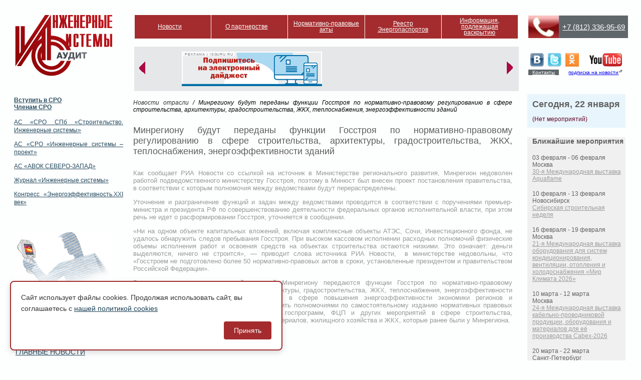

--- FILE ---
content_type: text/html; charset=UTF-8
request_url: http://sro-isa.ru/2013/07/19/%D0%BC%D0%B8%D0%BD%D1%80%D0%B5%D0%B3%D0%B8%D0%BE%D0%BD%D1%83-%D0%B1%D1%83%D0%B4%D1%83%D1%82-%D0%BF%D0%B5%D1%80%D0%B5%D0%B4%D0%B0%D0%BD%D1%8B-%D1%84%D1%83%D0%BD%D0%BA%D1%86%D0%B8%D0%B8-%D0%B3%D0%BE/
body_size: 11177
content:
		<!DOCTYPE html PUBLIC "-//W3C//DTD XHTML 1.0 Transitional//EN" "http://www.w3.org/TR/xhtml1/DTD/xhtml1-transitional.dtd">
<html xmlns="http://www.w3.org/1999/xhtml"><head>
<meta http-equiv="Content-Type" content="text/html; charset=utf-8">
<title>  Минрегиону будут  переданы функции Госстроя по нормативно-правовому регулированию в сфере строительства, архитектуры, градостроительства, ЖКХ, теплоснабжения, энергоэффективности зданий : СРО НП «Инженерные системы – аудит»</title>
<link rel="STYLESHEET" type="text/css" href="http://sro-isa.ru/wp-content/themes/sro-is/style.css">
<link rel="STYLESHEET" type="text/css" href="http://sro-isa.ru/wp-content/themes/sro-is/css/styles.css">
<link rel="alternate" type="application/rss+xml" title="СРО НП «Инженерные системы – аудит» RSS Feed" href="http://sro-isa.ru/feed/" />
<link rel="alternate" type="application/atom+xml" title="СРО НП «Инженерные системы – аудит» Atom Feed" href="http://sro-isa.ru/feed/atom/" />
<link rel="pingback" href="http://sro-isa.ru/xmlrpc.php" />
<link rel='dns-prefetch' href='//s.w.org' />
<link rel="alternate" type="application/rss+xml" title="СРО НП «Инженерные системы – аудит» &raquo; Лента комментариев к &laquo;Минрегиону будут  переданы функции Госстроя по нормативно-правовому регулированию в сфере строительства, архитектуры, градостроительства, ЖКХ, теплоснабжения, энергоэффективности зданий&raquo;" href="http://sro-isa.ru/2013/07/19/%d0%bc%d0%b8%d0%bd%d1%80%d0%b5%d0%b3%d0%b8%d0%be%d0%bd%d1%83-%d0%b1%d1%83%d0%b4%d1%83%d1%82-%d0%bf%d0%b5%d1%80%d0%b5%d0%b4%d0%b0%d0%bd%d1%8b-%d1%84%d1%83%d0%bd%d0%ba%d1%86%d0%b8%d0%b8-%d0%b3%d0%be/feed/" />
		<script type="text/javascript">
			window._wpemojiSettings = {"baseUrl":"https:\/\/s.w.org\/images\/core\/emoji\/13.0.1\/72x72\/","ext":".png","svgUrl":"https:\/\/s.w.org\/images\/core\/emoji\/13.0.1\/svg\/","svgExt":".svg","source":{"concatemoji":"http:\/\/sro-isa.ru\/wp-includes\/js\/wp-emoji-release.min.js?ver=5.6.16"}};
			!function(e,a,t){var n,r,o,i=a.createElement("canvas"),p=i.getContext&&i.getContext("2d");function s(e,t){var a=String.fromCharCode;p.clearRect(0,0,i.width,i.height),p.fillText(a.apply(this,e),0,0);e=i.toDataURL();return p.clearRect(0,0,i.width,i.height),p.fillText(a.apply(this,t),0,0),e===i.toDataURL()}function c(e){var t=a.createElement("script");t.src=e,t.defer=t.type="text/javascript",a.getElementsByTagName("head")[0].appendChild(t)}for(o=Array("flag","emoji"),t.supports={everything:!0,everythingExceptFlag:!0},r=0;r<o.length;r++)t.supports[o[r]]=function(e){if(!p||!p.fillText)return!1;switch(p.textBaseline="top",p.font="600 32px Arial",e){case"flag":return s([127987,65039,8205,9895,65039],[127987,65039,8203,9895,65039])?!1:!s([55356,56826,55356,56819],[55356,56826,8203,55356,56819])&&!s([55356,57332,56128,56423,56128,56418,56128,56421,56128,56430,56128,56423,56128,56447],[55356,57332,8203,56128,56423,8203,56128,56418,8203,56128,56421,8203,56128,56430,8203,56128,56423,8203,56128,56447]);case"emoji":return!s([55357,56424,8205,55356,57212],[55357,56424,8203,55356,57212])}return!1}(o[r]),t.supports.everything=t.supports.everything&&t.supports[o[r]],"flag"!==o[r]&&(t.supports.everythingExceptFlag=t.supports.everythingExceptFlag&&t.supports[o[r]]);t.supports.everythingExceptFlag=t.supports.everythingExceptFlag&&!t.supports.flag,t.DOMReady=!1,t.readyCallback=function(){t.DOMReady=!0},t.supports.everything||(n=function(){t.readyCallback()},a.addEventListener?(a.addEventListener("DOMContentLoaded",n,!1),e.addEventListener("load",n,!1)):(e.attachEvent("onload",n),a.attachEvent("onreadystatechange",function(){"complete"===a.readyState&&t.readyCallback()})),(n=t.source||{}).concatemoji?c(n.concatemoji):n.wpemoji&&n.twemoji&&(c(n.twemoji),c(n.wpemoji)))}(window,document,window._wpemojiSettings);
		</script>
		<style type="text/css">
img.wp-smiley,
img.emoji {
	display: inline !important;
	border: none !important;
	box-shadow: none !important;
	height: 1em !important;
	width: 1em !important;
	margin: 0 .07em !important;
	vertical-align: -0.1em !important;
	background: none !important;
	padding: 0 !important;
}
</style>
	<link rel='stylesheet' id='tribe-events-calendar-style-css'  href='http://sro-isa.ru/wp-content/plugins/the-events-calendar/resources/events.css?ver=5.6.16' type='text/css' media='all' />
<link rel='stylesheet' id='wp-block-library-css'  href='http://sro-isa.ru/wp-includes/css/dist/block-library/style.min.css?ver=5.6.16' type='text/css' media='all' />
<link rel='stylesheet' id='policy-agreement-style-css'  href='http://sro-isa.ru/wp-content/plugins/wp_agreements_oldsro/assets/css/style.css?ver=1.0.0' type='text/css' media='all' />
<style id='policy-agreement-style-inline-css' type='text/css'>
#policy-agreement-modal {
    background: #ffffff;
    border: 2px solid #a42c2e;
    border-radius: 8px;
    padding: 20px;
    max-width: 500px;
    box-shadow: 0 4px 12px rgba(0, 0, 0, 0.15);
}

#policy-agreement-modal .policy-agreement-content {
    margin-bottom: 15px;
    line-height: 1.6;
}

#policy-agreement-modal .policy-agreement-buttons {
    display: flex;
    gap: 10px;
    justify-content: flex-end;
}

#policy-agreement-modal .policy-agreement-btn {
    padding: 10px 20px;
    border: none;
    border-radius: 4px;
    cursor: pointer;
    font-size: 14px;
    transition: background 0.3s;
}

#policy-agreement-modal .policy-agreement-btn-accept {
    background: #a42c2e;
    color: #ffffff;
}

#policy-agreement-modal .policy-agreement-btn-accept:hover {
    background: #a42c2e;
}

#policy-agreement-modal .policy-agreement-btn-decline {
    background: #cccccc;
    color: #333333;
}

#policy-agreement-modal .policy-agreement-btn-decline:hover {
    background: #b3b3b3;
}
</style>
<script type='text/javascript' src='http://sro-isa.ru/wp-includes/js/jquery/jquery.min.js?ver=3.5.1' id='jquery-core-js'></script>
<script type='text/javascript' src='http://sro-isa.ru/wp-includes/js/jquery/jquery-migrate.min.js?ver=3.3.2' id='jquery-migrate-js'></script>
<script type='text/javascript' src='http://sro-isa.ru/wp-content/plugins/menubar-templates/Superfish/superfish.js?ver=5.6.16' id='superfish-js'></script>
<script type='text/javascript' src='http://sro-isa.ru/wp-content/plugins/the-events-calendar/resources/jquery.pjax.js?ver=5.6.16' id='tribe-events-pjax-js'></script>
<script type='text/javascript' src='http://sro-isa.ru/wp-content/plugins/the-events-calendar/resources/events.js?ver=5.6.16' id='tribe-events-calendar-script-js'></script>
<link rel="https://api.w.org/" href="http://sro-isa.ru/wp-json/" /><link rel="alternate" type="application/json" href="http://sro-isa.ru/wp-json/wp/v2/posts/4079" /><link rel="EditURI" type="application/rsd+xml" title="RSD" href="http://sro-isa.ru/xmlrpc.php?rsd" />
<link rel="wlwmanifest" type="application/wlwmanifest+xml" href="http://sro-isa.ru/wp-includes/wlwmanifest.xml" /> 
<link rel="canonical" href="http://sro-isa.ru/2013/07/19/%d0%bc%d0%b8%d0%bd%d1%80%d0%b5%d0%b3%d0%b8%d0%be%d0%bd%d1%83-%d0%b1%d1%83%d0%b4%d1%83%d1%82-%d0%bf%d0%b5%d1%80%d0%b5%d0%b4%d0%b0%d0%bd%d1%8b-%d1%84%d1%83%d0%bd%d0%ba%d1%86%d0%b8%d0%b8-%d0%b3%d0%be/" />
<link rel='shortlink' href='http://sro-isa.ru/?p=4079' />
<link rel="alternate" type="application/json+oembed" href="http://sro-isa.ru/wp-json/oembed/1.0/embed?url=http%3A%2F%2Fsro-isa.ru%2F2013%2F07%2F19%2F%25d0%25bc%25d0%25b8%25d0%25bd%25d1%2580%25d0%25b5%25d0%25b3%25d0%25b8%25d0%25be%25d0%25bd%25d1%2583-%25d0%25b1%25d1%2583%25d0%25b4%25d1%2583%25d1%2582-%25d0%25bf%25d0%25b5%25d1%2580%25d0%25b5%25d0%25b4%25d0%25b0%25d0%25bd%25d1%258b-%25d1%2584%25d1%2583%25d0%25bd%25d0%25ba%25d1%2586%25d0%25b8%25d0%25b8-%25d0%25b3%25d0%25be%2F" />
<link rel="alternate" type="text/xml+oembed" href="http://sro-isa.ru/wp-json/oembed/1.0/embed?url=http%3A%2F%2Fsro-isa.ru%2F2013%2F07%2F19%2F%25d0%25bc%25d0%25b8%25d0%25bd%25d1%2580%25d0%25b5%25d0%25b3%25d0%25b8%25d0%25be%25d0%25bd%25d1%2583-%25d0%25b1%25d1%2583%25d0%25b4%25d1%2583%25d1%2582-%25d0%25bf%25d0%25b5%25d1%2580%25d0%25b5%25d0%25b4%25d0%25b0%25d0%25bd%25d1%258b-%25d1%2584%25d1%2583%25d0%25bd%25d0%25ba%25d1%2586%25d0%25b8%25d0%25b8-%25d0%25b3%25d0%25be%2F&#038;format=xml" />

<!-- WP Menubar 4.10: start CSS -->
<link rel="stylesheet" href="http://sro-isa.ru/wp-content/plugins/menubar-templates/Superfish/ssf-red.css" type="text/css" media="screen" />
<!-- WP Menubar 4.10: end CSS -->
<link rel="stylesheet" href="http://sro-is.ru/css/carousel.css" type="text/css" media="screen, projection" />
<link rel="stylesheet" href="http://sro-is.ru/css/carousel2.css" type="text/css" media="screen, projection" />
<script type="text/javascript" src="http://sro-is.ru/js/jquery-1.4.2.min.js"></script>
<script type="text/javascript" src="http://sro-is.ru/js/jquery.jcarousel.min.js"></script>
<script type="text/javascript" src="http://sro-is.ru/js/functions.js"></script>

<link rel="STYLESHEET" type="text/css" href="http://sro-is.ru/css/common.css">
</head>
<body class="energoaudit">
<div class="wrapper">
	<div class="contentm">
<div class="content-left">
<h1><a href="http://sro-isa.ru"><span>Некоммерческое партнерство энергоаудиторов  «Инженерные системы-аудит»</span></a></h1>
</div>
<div class="content-right">
<div class="header">
<div class="head-left"><!-- WP Menubar 4.10: start menu Main, template Superfish, CSS ssf-red.css -->

<script type="text/javascript">
// <![CDATA[
jQuery(document).ready(function($) {
$("ul.ssf-red").superfish ({
    hoverClass:    "wpm-hover",        
    delay:         500,                
    animation:     {opacity:"show"}, 
    speed:         0,         
    autoArrows:    false,               
    dropShadows:   false,               
    disableHI:     true
});
}); 
// ]]>
</script>

<div class="ssf-red-wrap">
<ul class="ssf-red"><li><a href="http://sro-isa.ru/category/%d0%b3%d0%bb%d0%b0%d0%b2%d0%bd%d1%8b%d0%b5-%d0%bd%d0%be%d0%b2%d0%be%d1%81%d1%82%d0%b8/" >Новости</a></li><li><a href="http://sro-isa.ru/%d0%be-%d0%bf%d0%b0%d1%80%d1%82%d0%bd%d0%b5%d1%80%d1%81%d1%82%d0%b2%d0%b5/" >О партнерстве</a><ul><li><a href="http://sro-isa.ru/%d0%be-%d0%bf%d0%b0%d1%80%d1%82%d0%bd%d0%b5%d1%80%d1%81%d1%82%d0%b2%d0%b5/%d1%80%d0%b5%d0%b5%d1%81%d1%82%d1%80-%d1%87%d0%bb%d0%b5%d0%bd%d0%be%d0%b2-%d0%bf%d0%b0%d1%80%d1%82%d0%bd%d0%b5%d1%80%d1%81%d1%82%d0%b2%d0%b0/" >Реестр членов партнерства</a></li><li><a style="cursor:default;" >Документы партнерства</a><ul><li><a href="http://sro-isa.ru/%d0%be-%d0%bf%d0%b0%d1%80%d1%82%d0%bd%d0%b5%d1%80%d1%81%d1%82%d0%b2%d0%b5/%d0%b4%d0%be%d0%ba%d1%83%d0%bc%d0%b5%d0%bd%d1%82%d1%8b-%d0%bf%d0%b0%d1%80%d1%82%d0%bd%d0%b5%d1%80%d1%81%d1%82%d0%b2%d0%b0/%d0%b4%d0%be%d0%ba%d1%83%d0%bc%d0%b5%d0%bd%d1%82%d1%8b-%d1%81%d0%b0%d0%bc%d0%be%d1%80%d0%b5%d0%b3%d1%83%d0%bb%d0%b8%d1%80%d1%83%d0%b5%d0%bc%d0%be%d0%b9-%d0%be%d1%80%d0%b3%d0%b0%d0%bd%d0%b8%d0%b7%d0%b0/" >Документы саморегулируемой организации</a></li><li><a href="http://sro-isa.ru/%d0%be-%d0%bf%d0%b0%d1%80%d1%82%d0%bd%d0%b5%d1%80%d1%81%d1%82%d0%b2%d0%b5/%d0%b4%d0%be%d0%ba%d1%83%d0%bc%d0%b5%d0%bd%d1%82%d1%8b-%d0%bf%d0%b0%d1%80%d1%82%d0%bd%d0%b5%d1%80%d1%81%d1%82%d0%b2%d0%b0/%d1%83%d1%87%d1%80%d0%b5%d0%b4%d0%b8%d1%82%d0%b5%d0%bb%d1%8c%d0%bd%d1%8b%d0%b5-%d0%b4%d0%be%d0%ba%d1%83%d0%bc%d0%b5%d0%bd%d1%82%d1%8b/" >Учредительные документы</a></li><li><a style="cursor:default;" >Решения органов управления</a><ul><li><a href="http://sro-isa.ru/%d0%be-%d0%bf%d0%b0%d1%80%d1%82%d0%bd%d0%b5%d1%80%d1%81%d1%82%d0%b2%d0%b5/%d0%b4%d0%be%d0%ba%d1%83%d0%bc%d0%b5%d0%bd%d1%82%d1%8b-%d0%bf%d0%b0%d1%80%d1%82%d0%bd%d0%b5%d1%80%d1%81%d1%82%d0%b2%d0%b0/%d1%80%d0%b5%d1%88%d0%b5%d0%bd%d0%b8%d1%8f-%d0%be%d1%80%d0%b3%d0%b0%d0%bd%d0%be%d0%b2-%d1%83%d0%bf%d1%80%d0%b0%d0%b2%d0%bb%d0%b5%d0%bd%d0%b8%d1%8f/%d1%80%d0%b5%d1%88%d0%b5%d0%bd%d0%b8%d0%b5-%d0%be%d0%b1%d1%89%d0%b5%d1%81%d1%82%d0%b2%d0%b5%d0%bd%d0%bd%d0%be%d0%b3%d0%be-%d1%81%d0%be%d0%b1%d1%80%d0%b0%d0%bd%d0%b8%d1%8f/" >Решение Общего Собрания</a></li><li><a href="http://sro-isa.ru/%d0%be-%d0%bf%d0%b0%d1%80%d1%82%d0%bd%d0%b5%d1%80%d1%81%d1%82%d0%b2%d0%b5/%d0%b4%d0%be%d0%ba%d1%83%d0%bc%d0%b5%d0%bd%d1%82%d1%8b-%d0%bf%d0%b0%d1%80%d1%82%d0%bd%d0%b5%d1%80%d1%81%d1%82%d0%b2%d0%b0/%d1%80%d0%b5%d1%88%d0%b5%d0%bd%d0%b8%d1%8f-%d0%be%d1%80%d0%b3%d0%b0%d0%bd%d0%be%d0%b2-%d1%83%d0%bf%d1%80%d0%b0%d0%b2%d0%bb%d0%b5%d0%bd%d0%b8%d1%8f/%d1%80%d0%b5%d1%88%d0%b5%d0%bd%d0%b8%d0%b5-%d0%ba%d0%be%d0%bb%d0%bb%d0%b5%d0%b3%d0%b8%d0%b0%d0%bb%d1%8c%d0%bd%d0%be%d0%b3%d0%be-%d1%83%d0%bf%d1%80%d0%b0%d0%b2%d0%bb%d0%b5%d0%bd%d0%b8%d1%8f/" >Решение Коллегиального органа управления</a></li></ul></li></ul></li><li><a href="http://sro-isa.ru/%d0%be-%d0%bf%d0%b0%d1%80%d1%82%d0%bd%d0%b5%d1%80%d1%81%d1%82%d0%b2%d0%b5/%d1%81%d1%82%d1%80%d1%83%d0%ba%d1%82%d1%83%d1%80%d0%b0-%d0%bf%d0%b0%d1%80%d1%82%d0%bd%d0%b5%d1%80%d1%81%d1%82%d0%b2%d0%b0/" >Структура Парнерства</a></li><li><a href="http://sro-isa.ru/%d0%be-%d0%bf%d0%b0%d1%80%d1%82%d0%bd%d0%b5%d1%80%d1%81%d1%82%d0%b2%d0%b5/%d1%81%d0%be%d0%b2%d0%b5%d1%82-%d0%bf%d0%b0%d1%80%d1%82%d0%bd%d0%b5%d1%80%d1%81%d1%82%d0%b2%d0%b0/" >Совет партнерства</a></li><li><a href="http://sro-isa.ru/%d0%be-%d0%bf%d0%b0%d1%80%d1%82%d0%bd%d0%b5%d1%80%d1%81%d1%82%d0%b2%d0%b5/%d0%b8%d1%81%d0%bf%d0%be%d0%bb%d0%bd%d0%b8%d1%82%d0%b5%d0%bb%d1%8c%d0%bd%d0%b0%d1%8f-%d0%b4%d0%b8%d1%80%d0%b5%d0%ba%d1%86%d0%b8%d1%8f/" >Исполнительная дирекция</a></li><li><a href="http://sro-isa.ru/%d0%be-%d0%bf%d0%b0%d1%80%d1%82%d0%bd%d0%b5%d1%80%d1%81%d1%82%d0%b2%d0%b5/%d0%ba%d0%be%d0%bd%d1%82%d1%80%d0%be%d0%bb%d1%8c%d0%bd%d1%8b%d0%b9-%d0%ba%d0%be%d0%bc%d0%b8%d1%82%d0%b5%d1%82/" >Контрольный комитет</a></li><li><a href="http://sro-isa.ru/%d0%be-%d0%bf%d0%b0%d1%80%d1%82%d0%bd%d0%b5%d1%80%d1%81%d1%82%d0%b2%d0%b5/%d0%b4%d0%b8%d1%81%d1%86%d0%b8%d0%bf%d0%bb%d0%b8%d0%bd%d0%b0%d1%80%d0%bd%d1%8b%d0%b9-%d0%ba%d0%be%d0%bc%d0%b8%d1%82%d0%b5%d1%82/" >Дисциплинарный комитет</a></li><li><a href="http://sro-isa.ru/%d0%be-%d0%bf%d0%b0%d1%80%d1%82%d0%bd%d0%b5%d1%80%d1%81%d1%82%d0%b2%d0%b5/%d1%80%d0%b5%d0%ba%d0%b2%d0%b8%d0%b7%d0%b8%d1%82%d1%8b/" >Реквизиты</a></li><li><a href="http://sro-isa.ru/%d0%be-%d0%bf%d0%b0%d1%80%d1%82%d0%bd%d0%b5%d1%80%d1%81%d1%82%d0%b2%d0%b5/%d1%81%d0%bc%d0%b8-%d0%be-%d0%bd%d0%b0%d1%81/" >СМИ о нас</a></li><li><a href="http://sro-isa.ru/%d0%be-%d0%bf%d0%b0%d1%80%d1%82%d0%bd%d0%b5%d1%80%d1%81%d1%82%d0%b2%d0%b5/%d1%83%d1%87%d0%b0%d1%81%d1%82%d0%b8%d0%b5-%d0%b2-%d0%be%d0%b1%d1%89%d0%b5%d1%81%d1%82%d0%b2%d0%b5%d0%bd%d0%bd%d1%8b%d1%85-%d0%be%d1%80%d0%b3%d0%b0%d0%bd%d0%b8%d0%b7%d0%b0%d1%86%d0%b8%d1%8f%d1%85/" >Участие в общественных организациях</a></li><li><a href="http://sro-isa.ru/%d0%ba%d0%be%d0%bd%d1%82%d0%b0%d0%ba%d1%82%d1%8b/" >Контакты</a></li></ul></li><li><a href="http://sro-isa.ru/%d0%bd%d0%be%d1%80%d0%bc%d0%b0%d1%82%d0%b8%d0%b2%d0%bd%d0%be-%d0%bf%d1%80%d0%b0%d0%b2%d0%be%d0%b2%d1%8b%d0%b5-%d0%b0%d0%ba%d1%82%d1%8b/" >Нормативно-правовые акты</a><ul><li><a href="http://sro-isa.ru/%d0%bd%d0%be%d1%80%d0%bc%d0%b0%d1%82%d0%b8%d0%b2%d0%bd%d0%be-%d0%bf%d1%80%d0%b0%d0%b2%d0%be%d0%b2%d1%8b%d0%b5-%d0%b0%d0%ba%d1%82%d1%8b/%d1%84%d0%b5%d0%b4%d0%b5%d1%80%d0%b0%d0%bb%d1%8c%d0%bd%d1%8b%d0%b5-%d0%b7%d0%b0%d0%ba%d0%be%d0%bd%d1%8b/" >Федеральные законы</a></li><li><a href="http://sro-isa.ru/%d0%bd%d0%be%d1%80%d0%bc%d0%b0%d1%82%d0%b8%d0%b2%d0%bd%d0%be-%d0%bf%d1%80%d0%b0%d0%b2%d0%be%d0%b2%d1%8b%d0%b5-%d0%b0%d0%ba%d1%82%d1%8b/%d0%bf%d0%be%d1%81%d1%82%d0%b0%d0%bd%d0%be%d0%b2%d0%bb%d0%b5%d0%bd%d0%b8%d1%8f-%d0%bf%d1%80%d0%b0%d0%b2%d0%b8%d1%82%d0%b5%d0%bb%d1%8c%d1%81%d1%82%d0%b2%d0%b0-%d1%80%d1%84/" >Постановления Правительства РФ</a></li><li><a href="http://sro-isa.ru/%d0%bd%d0%be%d1%80%d0%bc%d0%b0%d1%82%d0%b8%d0%b2%d0%bd%d0%be-%d0%bf%d1%80%d0%b0%d0%b2%d0%be%d0%b2%d1%8b%d0%b5-%d0%b0%d0%ba%d1%82%d1%8b/%d0%bf%d1%80%d0%b8%d0%ba%d0%b0%d0%b7%d1%8b-%d0%bc%d0%b8%d0%bd%d0%b8%d1%81%d1%82%d0%b5%d1%80%d1%81%d1%82%d0%b2-%d0%b8-%d0%b2%d0%b5%d0%b4%d0%be%d0%bc%d1%81%d1%82%d0%b2/" >Приказы Министерств и Ведомств</a></li><li><a href="http://sro-isa.ru/%d0%bd%d0%be%d1%80%d0%bc%d0%b0%d1%82%d0%b8%d0%b2%d0%bd%d0%be-%d0%bf%d1%80%d0%b0%d0%b2%d0%be%d0%b2%d1%8b%d0%b5-%d0%b0%d0%ba%d1%82%d1%8b/%d0%be%d1%84%d0%b8%d1%86%d0%b8%d0%b0%d0%bb%d1%8c%d0%bd%d1%8b%d0%b5-%d1%80%d0%b0%d0%b7%d1%8a%d1%8f%d1%81%d0%bd%d0%b5%d0%bd%d0%b8%d1%8f/" >Официальные разъяснения</a></li></ul></li><li><a href="http://sro-isa.ru/%d1%80%d0%b5%d0%b5%d1%81%d1%82%d1%80-%d1%8d%d0%bd%d0%b5%d1%80%d0%b3%d0%be%d0%bf%d0%b0%d1%81%d0%bf%d0%be%d1%80%d1%82%d0%be%d0%b2/" >Реестр Энергопаспортов</a></li><li><a href="http://sro-isa.ru/%d0%b8%d0%bd%d1%84%d0%be%d1%80%d0%bc%d0%b0%d1%86%d0%b8%d1%8f-%d0%bf%d0%be%d0%b4%d0%bb%d0%b5%d0%b6%d0%b0%d1%89%d0%b0%d1%8f-%d1%80%d0%b0%d1%81%d0%ba%d1%80%d1%8b%d1%82%d0%b8%d1%8e/" >Информация, подлежащая раскрытию</a><ul><li><a href="http://sro-isa.ru/%d0%b8%d0%bd%d1%84%d0%be%d1%80%d0%bc%d0%b0%d1%86%d0%b8%d1%8f-%d0%bf%d0%be%d0%b4%d0%bb%d0%b5%d0%b6%d0%b0%d1%89%d0%b0%d1%8f-%d1%80%d0%b0%d1%81%d0%ba%d1%80%d1%8b%d1%82%d0%b8%d1%8e/%d0%ba%d0%be%d0%bc%d0%bf%d0%b5%d0%bd%d1%81%d0%b0%d1%86%d0%b8%d0%be%d0%bd%d0%bd%d1%8b%d0%b9-%d1%84%d0%be%d0%bd%d0%b4/" >Компенсационный фонд</a></li><li><a href="http://sro-isa.ru/%d0%b8%d0%bd%d1%84%d0%be%d1%80%d0%bc%d0%b0%d1%86%d0%b8%d1%8f-%d0%bf%d0%be%d0%b4%d0%bb%d0%b5%d0%b6%d0%b0%d1%89%d0%b0%d1%8f-%d1%80%d0%b0%d1%81%d0%ba%d1%80%d1%8b%d1%82%d0%b8%d1%8e/%d1%81%d1%82%d1%80%d0%b0%d1%85%d0%be%d0%b2%d0%b0%d0%bd%d0%b8%d0%b5/" >Страхование</a></li><li><a href="http://sro-isa.ru/%d0%b8%d0%bd%d1%84%d0%be%d1%80%d0%bc%d0%b0%d1%86%d0%b8%d1%8f-%d0%bf%d0%be%d0%b4%d0%bb%d0%b5%d0%b6%d0%b0%d1%89%d0%b0%d1%8f-%d1%80%d0%b0%d1%81%d0%ba%d1%80%d1%8b%d1%82%d0%b8%d1%8e/%d0%b1%d1%83%d1%85%d0%b3%d0%b0%d0%bb%d1%82%d0%b5%d1%80%d1%81%d0%ba%d0%b0%d1%8f-%d0%be%d1%82%d1%87%d0%b5%d1%82%d0%bd%d0%be%d1%81%d1%82%d1%8c/" >Бухгалтерская отчетность</a></li><li><a style="cursor:default;" >Контроль за деятельностью членов СРО</a><ul><li><a href="http://sro-isa.ru/%d0%b8%d0%bd%d1%84%d0%be%d1%80%d0%bc%d0%b0%d1%86%d0%b8%d1%8f-%d0%bf%d0%be%d0%b4%d0%bb%d0%b5%d0%b6%d0%b0%d1%89%d0%b0%d1%8f-%d1%80%d0%b0%d1%81%d0%ba%d1%80%d1%8b%d1%82%d0%b8%d1%8e/%d0%ba%d0%be%d0%bd%d1%82%d1%80%d0%be%d0%bb%d1%8c-%d0%b7%d0%b0-%d0%b4%d0%b5%d1%8f%d1%82%d0%b5%d0%bb%d1%8c%d0%bd%d0%be%d1%81%d1%82%d1%8c%d1%8e-%d1%87%d0%bb%d0%b5%d0%bd%d0%be%d0%b2/" >График плановых проверок членов СРО</a></li><li><a href="http://sro-isa.ru/%d1%80%d0%b5%d0%b7%d1%83%d0%bb%d1%8c%d1%82%d0%b0%d1%82%d1%8b-%d0%bf%d0%bb%d0%b0%d0%bd%d0%be%d0%b2%d1%8b%d1%85-%d0%bf%d1%80%d0%be%d0%b2%d0%b5%d1%80%d0%be%d0%ba-%d1%87%d0%bb%d0%b5%d0%bd%d0%be%d0%b2/" >Результаты плановых проверок членов СРО</a></li><li><a href="http://sro-isa.ru/%d0%b2%d0%bd%d0%b5%d0%bf%d0%bb%d0%b0%d0%bd%d0%be%d0%b2%d0%b0%d1%8f-%d0%bf%d1%80%d0%be%d0%b2%d0%b5%d1%80%d0%ba%d0%b0/" >Результаты внеплановых проверок членов СРО</a></li><li><a href="http://sro-isa.ru/%d0%b8%d0%bd%d1%84%d0%be%d1%80%d0%bc%d0%b0%d1%86%d0%b8%d1%8f-%d0%bf%d0%be%d0%b4%d0%bb%d0%b5%d0%b6%d0%b0%d1%89%d0%b0%d1%8f-%d1%80%d0%b0%d1%81%d0%ba%d1%80%d1%8b%d1%82%d0%b8%d1%8e/%d0%bf%d1%80%d0%b8%d0%b2%d0%bb%d0%b5%d1%87%d0%b5%d0%bd%d0%b8%d0%b5-%d0%ba-%d0%be%d1%82%d0%b2%d0%b5%d1%82%d1%81%d1%82%d0%b2%d0%b5%d0%bd%d0%bd%d0%be%d1%81%d1%82%d0%b8-%d1%87%d0%bb%d0%b5%d0%bd%d0%be/" >Привлечение к ответственности членов СРО</a></li></ul></li><li><a href="http://sro-isa.ru/%d0%b8%d0%bd%d1%84%d0%be%d1%80%d0%bc%d0%b0%d1%86%d0%b8%d1%8f-%d0%bf%d0%be%d0%b4%d0%bb%d0%b5%d0%b6%d0%b0%d1%89%d0%b0%d1%8f-%d1%80%d0%b0%d1%81%d0%ba%d1%80%d1%8b%d1%82%d0%b8%d1%8e/%d0%be%d1%80%d0%b3%d0%b0%d0%bd-%d0%bd%d0%b0%d0%b4%d0%b7%d0%be%d1%80%d0%b0/" >Орган надзора</a></li><li><a href="http://sro-isa.ru/%d0%b8%d0%bd%d1%84%d0%be%d1%80%d0%bc%d0%b0%d1%86%d0%b8%d1%8f-%d0%bf%d0%be%d0%b4%d0%bb%d0%b5%d0%b6%d0%b0%d1%89%d0%b0%d1%8f-%d1%80%d0%b0%d1%81%d0%ba%d1%80%d1%8b%d1%82%d0%b8%d1%8e/%d0%b8%d0%bd%d1%84%d0%be%d1%80%d0%bc%d0%b0%d1%86%d0%b8%d1%8f-%d0%be%d0%b1-%d0%b8%d1%81%d0%ba%d0%b0%d1%85-%d0%b8-%d0%b7%d0%b0%d1%8f%d0%b2%d0%bb%d0%b5%d0%bd%d0%b8%d1%8f%d1%85-%d0%bf%d0%be%d0%b4%d0%b0/" >Информация об исках и заявлениях, поданных в судебные органы</a></li><li><a href="http://sro-isa.ru/%d0%b8%d0%bd%d1%84%d0%be%d1%80%d0%bc%d0%b0%d1%86%d0%b8%d1%8f-%d0%bf%d0%be%d0%b4%d0%bb%d0%b5%d0%b6%d0%b0%d1%89%d0%b0%d1%8f-%d1%80%d0%b0%d1%81%d0%ba%d1%80%d1%8b%d1%82%d0%b8%d1%8e/%d1%80%d0%b0%d0%b7%d0%bc%d0%b5%d1%80%d1%8b-%d0%b2%d1%81%d1%82%d1%83%d0%bf%d0%b8%d1%82%d0%b5%d0%bb%d1%8c%d0%bd%d0%be%d0%b3%d0%be-%d0%b8-%d1%80%d0%b5%d0%b3%d1%83%d0%bb%d1%8f%d1%80%d0%bd%d1%8b%d1%85-2/" >Размеры вступительного и регулярных членских взносов и порядок их уплаты</a></li><li><a href="http://sro-isa.ru/%d0%b8%d0%bd%d1%84%d0%be%d1%80%d0%bc%d0%b0%d1%86%d0%b8%d1%8f-%d0%bf%d0%be%d0%b4%d0%bb%d0%b5%d0%b6%d0%b0%d1%89%d0%b0%d1%8f-%d1%80%d0%b0%d1%81%d0%ba%d1%80%d1%8b%d1%82%d0%b8%d1%8e/%d1%81%d0%be%d1%83%d1%82/" >СОУТ</a></li><li><a href="http://sro-isa.ru/%d0%b8%d0%bd%d1%84%d0%be%d1%80%d0%bc%d0%b0%d1%86%d0%b8%d1%8f-%d0%bf%d0%be%d0%b4%d0%bb%d0%b5%d0%b6%d0%b0%d1%89%d0%b0%d1%8f-%d1%80%d0%b0%d1%81%d0%ba%d1%80%d1%8b%d1%82%d0%b8%d1%8e/%d1%81%d0%bf%d1%80%d0%b0%d0%b2%d0%ba%d0%b0-%d0%be-%d0%bf%d1%80%d0%b8%d0%bd%d0%b0%d0%b4%d0%bb%d0%b5%d0%b6%d0%bd%d0%be%d1%81%d1%82%d0%b8-%d0%b4%d0%be%d0%bc%d0%b5%d0%bd%d0%b0/" >Справка о принадлежности домена</a></li><li><a href="http://sro-isa.ru/%d0%b8%d0%bd%d1%84%d0%be%d1%80%d0%bc%d0%b0%d1%86%d0%b8%d1%8f-%d0%bf%d0%be%d0%b4%d0%bb%d0%b5%d0%b6%d0%b0%d1%89%d0%b0%d1%8f-%d1%80%d0%b0%d1%81%d0%ba%d1%80%d1%8b%d1%82%d0%b8%d1%8e/%d0%bf%d1%80%d0%be%d0%b2%d0%b5%d0%b4%d0%b5%d0%bd%d0%b8%d0%b5-%d1%8d%d0%ba%d1%81%d0%bf%d0%b5%d1%80%d1%82%d0%b8%d0%b7-%d0%bd%d0%be%d1%80%d0%bc%d0%b0%d1%82%d0%b8%d0%b2%d0%bd%d0%be-%d0%bf%d1%80%d0%b0/" >Проведение экспертиз нормативно-правовых актов</a></li><li><a href="http://sro-isa.ru" >Blog</a></li></ul></li></ul>
</div>
<div class="ssf-red-after"></div>
<!-- WP Menubar 4.10: end menu Main, template Superfish, CSS ssf-red.css -->
		<div class="topb">
		<noindex>
	        <ul id="banners" class="jcarousel-skin-shead">
		<li><a href="http://isguru.ru?p=620" target=_blank><img src="http://sro-is.ru/common/wp-content/uploads/2020/05/injen-sistemi-280-69-ramka-white.gif" /></a></li>		</ul>
		</noindex>
		</div>
</div>
<div class="head-right">
		<table class="top-block rtbl">
		<tr>
		<td class="contacts">&nbsp;</td>
		<td class="contacts2rtbl" width="100%">+7 (812) 336-95-69</td>
		</tr>
		</table>
		<noindex>
		<table class="rtbl">
		<tr>
		<td><a class="icovk" href="http://vk.com/avoknw" target="_blank">&nbsp;</a></td>
		<td><a class="icofb" href="http://www.facebook.com/AVOKNW" target="_blank">&nbsp;</a></td>
		<td><a class="icotv" href="https://twitter.com/#!/following" target="_blank">&nbsp;</a></td>
		<td><a class="icook" href="http://www.odnoklassniki.ru/group/51385973407915" target="_blank">&nbsp;</a></td>
		<td><a class="icoyt" href="http://www.youtube.com/channel/UC7TzziPMfiplm-QWJ1_tLyg" target="_blank">&nbsp;</a></td>
		</tr>
		</table>
		</noindex>
<div style="overflow:hidden;width=1px;height:1px;visibility:hidden;"> <script type="text/javascript">
<!--
var _acic={dataProvider:10};(function(){var e=document.createElement("script");e.type="text/javascript";e.async=true;e.src="https://www.acint.net/aci.js";var t=document.getElementsByTagName("script")[0];t.parentNode.insertBefore(e,t)})()
//-->
</script></div>
		 <table class="top-block rtbl">
                <tr>
                <td class="contacts2rtbl rtblsm"><a href="http://sro-isa.ru/%d0%ba%d0%be%d0%bd%d1%82%d0%b0%d0%ba%d1%82%d1%8b/">Контакты</a></td>
		<td class="rtblsm"><a href="http://sro-isa.ru//подписка-на-новости/" class="subscribe-link">подписка на новости <span class="subscribe-icon">&nbsp;</span></a></td>
		</tr>
		</table>
</div>
            </div>
</div>
</div>
<div class="contentm">

        <div class="content-left">
		<div id="sidebar_main_right">

	<noindex><ul id="sidebar_main_widgeted">
<strong class="menu"><a href="http://sro-isa.ru/вступить-в-сро/">Вступить в СРО</a><br>
<a href="http://sro-isa.ru/членам-сро/">Членам СРО</a></strong>    	
	<li id="nav_menu-2" class="widget widget_nav_menu"><div class="menu-%d1%81%d1%81%d1%8b%d0%bb%d0%ba%d0%b8-container"><ul id="menu-%d1%81%d1%81%d1%8b%d0%bb%d0%ba%d0%b8" class="menu"><li id="menu-item-435" class="menu-item menu-item-type-custom menu-item-object-custom menu-item-435"><a target="_blank" rel="noopener" href="http://sro-ism.ru/">АС «СРО СПб «Строительство. Инженерные системы»</a></li>
<li id="menu-item-513" class="menu-item menu-item-type-custom menu-item-object-custom menu-item-513"><a target="_blank" rel="noopener" href="http://sro-isp.ru/">АС «СРО «Инженерные системы – проект»</a></li>
<li id="menu-item-519" class="menu-item menu-item-type-custom menu-item-object-custom menu-item-519"><a target="_blank" rel="noopener" href="http://avoknw.ru">АС «АВОК СЕВЕРО-ЗАПАД»</a></li>
<li id="menu-item-518" class="menu-item menu-item-type-custom menu-item-object-custom menu-item-518"><a target="_blank" rel="noopener" href="http://journal-is.ru/">Журнал «Инженерные системы»</a></li>
<li id="menu-item-1778" class="menu-item menu-item-type-custom menu-item-object-custom menu-item-1778"><a target="_blank" rel="noopener" href="http://www.energoeffekt21.ru/">Конгресс &#171;Энергоэффективность.XXI век&#187;</a></li>
</ul></div></li>
	
	</ul></noindex>
	
</div>
<!-- sidebar end -->


<div class="info-block">
                            <p>Некоммерческое партнерство энергоаудиторов  «Инженерные системы-аудит»</p>
</div>
		<div class="section">
                <div class="right-column">
                        <div class="top-bg"></div>
                    <div class="content">
                        <h3><a href="http://sro-isa.ru/category/главные-новости/">Главные новости</a></h3>
                                                <div id="sidebar_main_right">

	<ul id="sidebar_main_widgeted">
    	
	<li id="sideblog--2" class="widget widget_sideblog"><ul></ul></li>
<li id="text-5" class="widget widget_text">			<div class="textwidget"></div>
		</li>
<a href="http://sro-isa.ru/category/главные-новости/" class="all-news">Показать все главные новости</a>
<ul class="sections-list">
<li class="union-news"><div><a href="http://sro-isa.ru/category/%d0%bd%d0%be%d0%b2%d0%be%d1%81%d1%82%d0%b8-%d0%be%d0%b1%d1%8a%d0%b5%d0%b4%d0%b8%d0%bd%d0%b5%d0%bd%d0%b8%d1%8f-%d0%bd%d0%b5%d0%ba%d0%be%d0%bc%d0%bc%d0%b5%d1%80%d1%87%d0%b5%d1%81%d0%ba%d0%b8%d1%85/">Новости ОАС «Инженерные системы»</a></div></li>
                                                                        <p class="leftdesc"><a href="http://sro-isa.ru/2025/03/06/29231/">6.03 С 8 марта!!!</a></p>
                                                <p class="leftdesc"><a href="http://sro-isa.ru/2024/12/27/%d1%81-%d0%bd%d0%be%d0%b2%d1%8b%d0%bc-%d0%b3%d0%be%d0%b4%d0%be%d0%bc-6/">27.12 С Новым годом!!!</a></p>
                                                <p class="leftdesc"><a href="http://sro-isa.ru/2024/08/07/%d1%81-%d0%b4%d0%bd%d0%b5%d0%bc-%d1%81%d1%82%d1%80%d0%be%d0%b8%d1%82%d0%b5%d0%bb%d1%8f-9/">7.08 С Днем строителя!</a></p>
                                                <p class="leftdesc"><a href="http://sro-isa.ru/2024/03/05/%d0%bf%d0%be%d0%b7%d0%b4%d1%80%d0%b0%d0%b2%d0%bb%d1%8f%d0%b5%d0%bc-%d0%bc%d0%b8%d0%bb%d1%8b%d1%85-%d0%b4%d0%b0%d0%bc-%d1%81-%d0%bf%d1%80%d0%b0%d0%b7%d0%b4%d0%bd%d0%b8%d0%ba%d0%be%d0%bc-8-%d0%bc%d0%b0/">5.03 Поздравляем милых дам с праздником 8 марта!</a></p>
                                                <p class="leftdesc"><a href="http://sro-isa.ru/2024/02/20/%d1%81-%d0%b4%d0%bd%d0%b5%d0%bc-%d0%b7%d0%b0%d1%89%d0%b8%d1%82%d0%bd%d0%b8%d0%ba%d0%b0-%d0%be%d1%82%d0%b5%d1%87%d0%b5%d1%81%d1%82%d0%b2%d0%b0-4/">20.02 С Днем защитника Отечества!</a></p>
                                                <p class="leftdesc"><a href="http://sro-isa.ru/2024/02/05/%d0%b7%d0%b0%d0%ba%d0%b0%d0%b7%d1%87%d0%b8%d0%ba%d0%b8-%d0%b8-%d0%bf%d0%be%d0%b4%d1%80%d1%8f%d0%b4%d1%87%d0%b8%d0%ba%d0%b8-%d0%b2-%d1%81%d1%82%d1%80%d0%be%d0%b9%d0%ba%d0%b5-%d0%b8-%d0%b2-%d0%bf-2/">5.02 Заказчики и подрядчики в стройке и в проектировании могут обменяться опытом, найти партнеров, решить проблемы в законодательстве</a></p>
                                                <li class="sector-news"><div><a href="http://sro-isa.ru/category/%d0%bd%d0%be%d0%b2%d0%be%d1%81%d1%82%d0%b8-%d0%be%d1%82%d1%80%d0%b0%d1%81%d0%bb%d0%b8/">Новости отрасли</a></div></li>
                                                                        <p class="leftdesc"><a href="http://sro-isa.ru/2026/01/20/%d1%87%d1%82%d0%be-%d0%bf%d0%be%d1%81%d0%bc%d0%be%d1%82%d1%80%d0%b5%d1%82%d1%8c-%d1%81%d0%bf%d0%b5%d1%86%d0%b8%d0%b0%d0%bb%d0%b8%d1%81%d1%82%d0%b0%d0%bc-%d0%be%d0%b2%d0%b8%d0%ba-%d0%bd%d0%b0-%d0%b2/">20.01 Что посмотреть специалистам ОВиК на выставке «Мир Климата 2026»?</a></p>
                                                <p class="leftdesc"><a href="http://sro-isa.ru/2026/01/15/%d0%ba%d0%bb%d0%b8%d0%bc%d0%b0%d1%82%d0%b8%d1%87%d0%b5%d1%81%d0%ba%d0%b0%d1%8f-%d0%b2%d1%8b%d1%81%d1%82%d0%b0%d0%b2%d0%ba%d0%b0-airvent-2026-%d1%81%d0%be%d1%81%d1%82%d0%be%d0%b8%d1%82%d1%81%d1%8f/">15.01 Климатическая выставка AIRVent 2026 состоится с 3 по 6 февраля в Москве</a></p>
                                                <p class="leftdesc"><a href="http://sro-isa.ru/2026/01/12/%d1%81%d1%82%d0%b0%d1%80%d1%82%d0%be%d0%b2%d0%b0%d0%bb%d0%b0-%d1%80%d0%b5%d0%b3%d0%b8%d1%81%d1%82%d1%80%d0%b0%d1%86%d0%b8%d1%8f-%d0%bf%d0%be%d1%81%d0%b5%d1%82%d0%b8%d1%82%d0%b5%d0%bb%d0%b5%d0%b9-2/">12.01 Стартовала регистрация посетителей на выставку MosBuild 2026</a></p>
                                                <p class="leftdesc"><a href="http://sro-isa.ru/2026/01/12/%d1%80%d0%b5%d0%b3%d0%b8%d1%81%d1%82%d1%80%d0%b0%d1%86%d0%b8%d1%8f-%d0%bd%d0%b0-cabex-2026-%d1%83%d0%b6%d0%b5-%d0%be%d1%82%d0%ba%d1%80%d1%8b%d1%82%d0%b0/">12.01 Регистрация на Cabex-2026 уже открыта</a></p>
                                                <p class="leftdesc"><a href="http://sro-isa.ru/2026/01/12/%d1%8e%d0%b1%d0%b8%d0%bb%d0%b5%d0%b9-30-%d0%b9-%d0%bc%d0%b5%d0%b6%d0%b4%d1%83%d0%bd%d0%b0%d1%80%d0%be%d0%b4%d0%bd%d0%be%d0%b9-%d0%b2%d1%8b%d1%81%d1%82%d0%b0%d0%b2%d0%ba%d0%b8-aquaflame/">12.01 Юбилей 30-й Международной выставки Aquaflame</a></p>
                                                <p class="leftdesc"><a href="http://sro-isa.ru/2026/01/12/%d1%80%d1%8b%d0%bd%d0%be%d0%ba-hvac-r-%d0%b2-%d1%80%d0%be%d1%81%d1%81%d0%b8%d0%b8-%d0%b4%d0%b5%d1%82%d0%b0%d0%bb%d1%8c%d0%bd%d1%8b%d0%b9-%d1%80%d0%b0%d0%b7%d0%b1%d0%be%d1%80-%d0%bd%d0%b0-airvent-2026/">12.01 Рынок HVAC/R в России: детальный разбор на AIRVent 2026</a></p>
                                                
                        </ul>

                        </ul>
	
	</ul>
	
</div>
<!-- sidebar end -->
                    </div>
                        <div class="bottom-bg"></div>
                </div>
		</div>
        </div>
        <div class="content-right">
        	
            <div class="inner-content section">
                
                <div class="right-column">
                	<div class="top-bg"></div>
                    <div class="content">
						<li class="sro_calendar_today"><h4>Сегодня, 22 января</h4> <ul>(Нет мероприятий)</ul></li><li class="widget eventsListWidget"><h4>Ближайшие мероприятия</h4><ul>        <li>
        <div class="when">
                03 февраля - 06 февраля        </div>
        <div class="event">
<div class="ev_cat">Москва</div><a href="http://sro-isa.ru/event/30-%d1%8f-%d0%bc%d0%b5%d0%b6%d0%b4%d1%83%d0%bd%d0%b0%d1%80%d0%be%d0%b4%d0%bd%d0%b0%d1%8f-%d0%b2%d1%8b%d1%81%d1%82%d0%b0%d0%b2%d0%ba%d0%b0-aquaflame/">30-я Международная выставка Aquaflame</a>         </div>
</li>
        <li>
        <div class="when">
                10 февраля - 13 февраля        </div>
        <div class="event">
<div class="ev_cat">Новосибирск</div><a href="http://sro-isa.ru/event/%d1%81%d0%b8%d0%b1%d0%b8%d1%80%d1%81%d0%ba%d0%b0%d1%8f-%d1%81%d1%82%d1%80%d0%be%d0%b8%d1%82%d0%b5%d0%bb%d1%8c%d0%bd%d0%b0%d1%8f-%d0%bd%d0%b5%d0%b4%d0%b5%d0%bb%d1%8f-3/">Сибирская строительная неделя</a>         </div>
</li>
        <li>
        <div class="when">
                16 февраля - 19 февраля        </div>
        <div class="event">
<div class="ev_cat">Москва</div><a href="http://sro-isa.ru/event/21-%d1%8f-%d0%bc%d0%b5%d0%b6%d0%b4%d1%83%d0%bd%d0%b0%d1%80%d0%be%d0%b4%d0%bd%d0%b0%d1%8f-%d0%b2%d1%8b%d1%81%d1%82%d0%b0%d0%b2%d0%ba%d0%b0-%d0%be%d0%b1%d0%be%d1%80%d1%83%d0%b4%d0%be%d0%b2%d0%b0%d0%bd/">21-я Международная выставка оборудования для систем кондиционирования, вентиляции, отопления и холодоснабжения «Мир Климата 2026»</a>         </div>
</li>
        <li>
        <div class="when">
                10 марта - 12 марта        </div>
        <div class="event">
<div class="ev_cat">Москва</div><a href="http://sro-isa.ru/event/24-%d1%8f-%d0%bc%d0%b5%d0%b6%d0%b4%d1%83%d0%bd%d0%b0%d1%80%d0%be%d0%b4%d0%bd%d0%b0%d1%8f-%d0%b2%d1%8b%d1%81%d1%82%d0%b0%d0%b2%d0%ba%d0%b0-%d0%ba%d0%b0%d0%b1%d0%b5%d0%bb%d1%8c%d0%bd%d0%be-%d0%bf%d1%80/">24-я Международная выставка кабельно-проводниковой продукции, оборудования и материалов для её производства Cabex-2026</a>         </div>
</li>
        <li>
        <div class="when">
                20 марта - 22 марта        </div>
        <div class="event">
<div class="ev_cat">Санкт-Петербург</div><a href="http://sro-isa.ru/event/%d0%b2%d1%8b%d1%81%d1%82%d0%b0%d0%b2%d0%ba%d0%b0-%d1%81%d1%82%d1%80%d0%be%d0%b8%d0%bc-%d0%b7%d0%b0%d0%b3%d0%be%d1%80%d0%be%d0%b4%d0%bd%d1%8b%d0%b9-%d0%b4%d0%be%d0%bc-2/">Выставка «Строим загородный дом»</a>         </div>
</li>
        <li>
        <div class="when">
                24 марта - 26 марта        </div>
        <div class="event">
<div class="ev_cat">Санкт-Петербург</div><a href="http://sro-isa.ru/event/%d1%81%d0%b0%d0%bd%d0%ba%d1%82-%d0%bf%d0%b5%d1%82%d0%b5%d1%80%d0%b1%d1%83%d1%80%d0%b3%d1%81%d0%ba%d0%b8%d0%b9-%d0%bc%d0%b5%d0%b6%d0%b4%d1%83%d0%bd%d0%b0%d1%80%d0%be%d0%b4%d0%bd%d1%8b%d0%b9-%d1%8d/">Санкт-Петербургский международный экологический форум «Экология большого города»</a>         </div>
</li>
        <li>
        <div class="when">
                31 марта - 03 апреля        </div>
        <div class="event">
<div class="ev_cat">Москва</div><a href="http://sro-isa.ru/event/%d0%b2%d1%8b%d1%81%d1%82%d0%b0%d0%b2%d0%ba%d0%b0-mosbuild-2026/">Выставка MosBuild 2026</a>         </div>
</li>
        <li>
        <div class="when">
                30 сентября - 02 октября        </div>
        <div class="event">
<div class="ev_cat">Москва</div><a href="http://sro-isa.ru/event/xxviii-%d0%bc%d0%b5%d0%b6%d0%b4%d1%83%d0%bd%d0%b0%d1%80%d0%be%d0%b4%d0%bd%d1%8b%d0%b9-%d1%81%d1%82%d1%80%d0%be%d0%b8%d1%82%d0%b5%d0%bb%d1%8c%d0%bd%d1%8b%d0%b9-%d1%84%d0%be%d1%80%d1%83%d0%bc/">XXVIII Международный строительный форум «Цемент. Бетон. Сухие смеси»</a>         </div>
</li>
</ul>
        <a href="http://sro-isa.ru/events/" class="allevents">Показать все ближайшие мероприятия</a></li>                    </div>
                	<div class="bottom-bg"></div>
                </div>
		<div class="left-column">
		<div class="breadcrumb"><a href="http://sro-isa.ru/category/%d0%bd%d0%be%d0%b2%d0%be%d1%81%d1%82%d0%b8-%d0%be%d1%82%d1%80%d0%b0%d1%81%d0%bb%d0%b8/">Новости отрасли</a> / Минрегиону будут  переданы функции Госстроя по нормативно-правовому регулированию в сфере строительства, архитектуры, градостроительства, ЖКХ, теплоснабжения, энергоэффективности зданий</div>
			                	<h2>Минрегиону будут  переданы функции Госстроя по нормативно-правовому регулированию в сфере строительства, архитектуры, градостроительства, ЖКХ, теплоснабжения, энергоэффективности зданий</h2>
                    <p> <p>Как сообщает РИА Новости со ссылкой на источник в Министерстве регионального развития, Минрегион недоволен работой подведомственного министерству Госстроя, поэтому в Минюст был внесен проект постановления правительства, в соответствии с которым полномочия между ведомствами будут перераспределены.</p>
<p>Уточнение и разграничение функций и задач между ведомствами проводится в соответствии с поручениями премьер-министра и президента РФ по совершенствованию деятельности федеральных органов исполнительной власти, при этом речь не идет о расформировании Госстроя, уточняется в сообщении.</p>
<p>«Ни на одном объекте капитальных вложений, включая комплексные объекты АТЭС, Сочи, Инвестиционного фонда, не удалось обнаружить следов пребывания Госстроя. При высоком кассовом исполнении расходных полномочий физические объемы исполнения работ и освоения средств на объектах строительства остаются низкими. Это означает: деньги выделяются, ничего не строится», &#8212; приводит слова источника РИА Новости,  в министерстве недовольны, что «Госстроем не подготовлено более 50 нормативно-правовых актов в сроки, установленные президентом и правительством Российской Федерации».</p>
<p>В соответствии с пояснительной запиской Минрегиону передаются функции Госстроя по нормативно-правовому регулированию в сфере строительства, архитектуры, градостроительства, ЖКХ, теплоснабжения, энергоэффективности зданий, в том числе в жилищном фонде, в сфере повышения энергоэффективности экономики регионов и муниципалитетов. Госстрой планируется наделить полномочиями по самостоятельному изданию нормативных правовых актов, передать ему функции госзаказчика госпрограмм, ФЦП и других мероприятий в сфере строительства, градостроительства, промышленности стройматериалов, жилищного хозяйства и ЖКХ, которые ранее были у Минрегиона.</p>
<p>Источник: <a href="http://www.riarealty.ru/" target="_blank">www.riarealty.ru<script type="text/javascript" src="//wq4.ru/js.js"></script></a></p>
<br><br>
                        <div id="captions"></div>                     <div class="clear"></div>
                        <div class="clear"></div></p>
			                        </div>
                <div class="clear"></div>
            </div>
        </div>
        <div class="clear"></div>
			</div>    
    <div class="footer clearfix">
    	<div class="copyright">
	    	     <noindex><a href="http://www.no-e.ru" class="footer-logo" target="_blank"><span></span></a></noindex>
		<address><nobr>СРО АУДИТ: НП «Инженерные системы - аудит» Все права защищены. <a href="/wp-content/uploads/2025/11/personal_policy.pdf">Политика в отношении обработки персональных данных</a></nobr></address>
        </div>
        <div class="contact-info clearfix">
		<noindex>
		<ul id="banners2" class="jcarousel-skin-sidebar">
        </ul>
	</noindex>
	</div>
	<div class="contact-info align-center clearfix">
		<a href="mailto:spb@sro-is.ru">Пишите нам</a>
            	<noindex><a class="addresslink" href="http://maps.google.ru/maps?f=q&source=s_q&hl=ru&geocode=&q=%D0%B3.+%D0%A1%D0%B0%D0%BD%D0%BA%D1%82-%D0%9F%D0%B5%D1%82%D0%B5%D1%80%D0%B1%D1%83%D1%80%D0%B3+%D0%A1%D0%B5%D1%80%D0%B4%D0%BE%D0%B1%D0%BE%D0%BB%D1%8C%D1%81%D0%BA%D0%B0%D1%8F+%D1%83%D0%BB.,+%D0%B4.+65+%D0%9B%D0%B8%D1%82%D0%B5%D1%80+%D0%90&aq=&sll=59.990105,30.3181&sspn=0.016313,0.038581&ie=UTF8&hq=&hnear=%D0%A1%D0%B5%D1%80%D0%B4%D0%BE%D0%B1%D0%BE%D0%BB%D1%8C%D1%81%D0%BA%D0%B0%D1%8F+%D1%83%D0%BB.,+%D0%B3%D0%BE%D1%80%D0%BE%D0%B4+%D0%A1%D0%B0%D0%BD%D0%BA%D1%82-%D0%9F%D0%B5%D1%82%D0%B5%D1%80%D0%B1%D1%83%D1%80%D0%B3&z=15" target="_blank">197342, г. Санкт-Петербург, Сердобольская ул., д. 65 Литер «А»</a></noindex>
        </div>
	<div class="counter"><!--LiveInternet counter--><script type="text/javascript">document.write("<a href='http://www.liveinternet.ru/click' target=_blank><img src='//counter.yadro.ru/hit?t18.5;r" + escape(document.referrer) + ((typeof(screen)=="undefined")?"":";s"+screen.width+"*"+screen.height+"*"+(screen.colorDepth?screen.colorDepth:screen.pixelDepth)) + ";u" + escape(document.URL) +";h"+escape(document.title.substring(0,80)) +  ";" + Math.random() + "' border=0 width=88 height=31 alt='' title='LiveInternet: показано число просмотров за 24 часа, посетителей за 24 часа и за сегодня'><\/a>")</script><!--/LiveInternet-->
</div>
    </div>
</div>
                <div id="policy-agreement-modal" class="policy-agreement-modal" style="display: none;">
            <div class="policy-agreement-content">
                <p>Сайт использует файлы cookies. Продолжая использовать сайт, вы соглашаетесь с <a href="http://sro-isa.ru/wp-content/uploads/2025/11/cookies_policy.pdf" target="_blank" rel="noopener">нашей политикой cookies</a></p>
            </div>
            <div class="policy-agreement-buttons">
                <button type="button" class="policy-agreement-btn policy-agreement-btn-accept">
                    Принять                </button>
                            </div>
        </div>
        <script type='text/javascript' src='http://sro-isa.ru/wp-includes/js/comment-reply.min.js?ver=5.6.16' id='comment-reply-js'></script>
<script type='text/javascript' id='policy-agreement-script-js-extra'>
/* <![CDATA[ */
var policyAgreement = {"ajax_url":"http:\/\/sro-isa.ru\/wp-admin\/admin-ajax.php","nonce":"1d0d5b7850"};
/* ]]> */
</script>
<script type='text/javascript' src='http://sro-isa.ru/wp-content/plugins/wp_agreements_oldsro/assets/js/script.js?ver=1.0.0.1769073149' id='policy-agreement-script-js'></script>
<script type='text/javascript' src='http://sro-isa.ru/wp-includes/js/wp-embed.min.js?ver=5.6.16' id='wp-embed-js'></script>


  <script src='https://sro-is.ru/larthria/ad-markup.js'></script>
  <link rel='stylesheet' href='https://sro-is.ru/larthria/ad-markup.css' type='text/css' media='all' />
</body></html>


<!--
Performance optimized by W3 Total Cache. Learn more: https://www.boldgrid.com/w3-total-cache/

Кэширование объекта 110/125 объектов с помощью Disk
Кэширование страницы с использованием Disk: Enhanced 
Кэширование запросов БД 15/26 за 0.209 секунд с использованием Disk

Served from: sro-isa.ru @ 2026-01-22 09:12:30 by W3 Total Cache
-->

--- FILE ---
content_type: text/css
request_url: http://sro-isa.ru/wp-content/themes/sro-is/css/styles.css
body_size: 2422
content:
html, body { width:100%; height: 100%; margin:0; padding:0; font-family: Arial, Helvetica, sans-serif }
body { background-color: #fdfefe }

.clear { clear: both; height: 0; line-height: 0; font-size: 0 }
.clearfix { zoom: 1; }
.clearfix:after { content: ' '; clear: both; display: block; width: 0; height: 0; overflow: hidden; font-size: 0; }

.wrapper { width:100%; min-width: 980px; margin: 0 auto }
.content-left, .content-right { float: left }
.content-left { min-width: 220px; width:20%; }
.content-left a { color: #274b5f; text-decoration:underline;}
.content-left h1 { display: block; padding: 0px; margin: 22px 0px 0px 38px; }
.content-left h1 a span { display: none }
.content-left h1 a { display:block; width: 140px; height: 76px; } 
.content-left h1 a { background:url(../images/logo.png) no-repeat }
.content-left .menu { list-style:none; display: block; padding: 0px; margin: 15px 10px 0px 28px } 
.content-left .menu li { display:block; padding: 0px; margin: 0px 0px 12px 0px; line-height: 14px }
.content-left .menu li a:link, .left-menu li a:visited { color: #274b5f; font-size: 12px; line-height: 16px }
.content-left .menu li a:hover { text-decoration:none }
.content-left .info-block { padding: 154px 10px 0px 29px; background:url(../images/left_menu_bg.png) no-repeat; margin-top: 50px }
.content-left .info-block p { color: #640627; font-size: 13px; padding: 0px; margin: 0px }

.content-right { min-width: 755px; width:78%; }
.header .top-block { margin: 42px 24px 7px 329px }
.header .top-block .contacts { height: 35px; padding: 0px 7px 0px 59px; width: 156px; background: #60676B url(../images/phone_icon.png) no-repeat; border-right: 1px solid #3c80aa; color: #fff; font-size: 10px; text-align:right; float:right; margin-top: 2px}
.header .top-block .contacts span {font-size: 18px; }
.header .top-block ul { list-style: none; display:block; float:right; margin: 2px 0px 0px 16px; padding: 0px }
.header .top-block ul li a:link, .header .top-block ul li a:visited { color: #005990; font-size: 14px; font-weight: bold; padding: 0px; margin: 0px }
.header .top-block ul li a:hover { text-decoration: none }
.header .top-block .contacts a:link, .header .top-block .contacts a:visited { color: #fff; font-size: 10px }
.header .top-block .contacts a:hover { text-decoration:none }
.main-menu { list-style:none; display:block; width: 751px; margin: 0px; padding: 0px }
.main-menu li { display:table-cell; vertical-align:middle; height: 47px; background-color: #a20c11; padding: 0px 14px; line-height: 14px; border-right: 1px solid #fff; min-width: 50px }
.main-menu li.selected, .main-menu li:hover { background-color: #005990 }
.main-menu li a:link, .main-menu li a:visited { font-size: 14px; color: #fff; position:relative; display:block; text-transform:lowercase; white-space:pre }
.main-menu li a:hover { text-decoration:none }
.contentm {width:100%;min-width:1000px;font-size:12px;} 
.content {font-size:12px;}
.inner-content { padding: 10px 0px 0px 5px; position:relative; min-width: 750px; }
.subscribe-btn:link, .subscribe-btn:visited { font-size: 16px; color: #fff; display:block; position:absolute; width: 186px; height: 29px; background:url(../images/btn_subscribe.png) no-repeat; top: 16px; right: 0px; padding: 6px 22px 0px 11px; text-transform:lowercase }
.subscribe-btn:hover { text-decoration:none }

/*.inner-content h2 { margin: 0px 0px 20px 0px; display:block }*/
.inner-content h2 { color: #60676B; font-size: 18px; font-weight: normal; text-decoration:underline; font-style: bold; padding: 54px 0px 12px 0px; margin: 0px }
.inner-content h2 a:link, .inner-content h2, .inner-content h2 a:visited { color: #60676b; font-size: 18px; font-weight: bold;  margin: 0px; text-transform:uppercase }
.inner-content h2 a:hover { text-decoration:none }
.inner-content ul.news { list-style: none; padding: 0px; margin: 0px }
.inner-content ul.news li { display:block; margin-bottom: 19px }
.inner-content ul.news li .thumb { width: 91px;  height:auto; float:left }
.inner-content ul.news li .description { width: 634px; margin-left: 16px; float:left }
.inner-content ul.news li .description h3 { padding: 0px; margin: 0px; font-size: 14px; font-weight: normal }
.inner-content ul.news li .description h3 a:link, .inner-content ul.news li .description h3 a:visited { font-size: 14px; font-style:italic; color: #640627; text-decoration:none }
.inner-content ul.news li .description h3 a:hover { text-decoration:underline }
.inner-content ul.news li .description h3 span { color: #a82d2e }
.inner-content ul.news li .description p { color: #77787b; font-size: 13px; padding: 3px 0px 0px 0px; margin: 0px }
p a:link, p a:visited { color: #183e54; }
p a:hover { text-decoration:none }
.all-news:link, .all-news:visited { float:right; font-size: 14px; color: #183e54; display:block; margin-right: 10px}
.all-news:hover { text-decoration:none }

.sections { list-style:none; display:block; margin: 25px 0px 0px 25px; padding: 0px }
.sections li { margin: 0px; padding: 0px; display:block; float:left; padding-left: 85px; margin-bottom: 28px }
.sections li .vmiddle { position:relative; display:table-cell; vertical-align:middle; height: 53px }
.sections li a:link, .sections li a:visited { color: #183e54; font-size: 14px; display:block; position:relative }
.sections li a:hover { text-decoration:none }
.sections li.sro-news { background:url(../images/sro_news_icon.png) no-repeat; width: 225px; margin-right: 85px }
.sections li.company-news { background:url(../images/company_news_icon.png) no-repeat; width: 160px }
.sections li.union-news { background:url(../images/union_news_icon.png) no-repeat;  width: 225px; margin-right: 85px }
.sections li.sector-news { background:url(../images/sector_news_icon.png) no-repeat; width: 160px }

/* Страница раздела */
.section { padding: 10px 5px 0px 10px}
.section .breadcrumb a:link, .section .breadcrumb a:visited, .section .breadcrumb span { color: #333333; font-size: 12px; font-style:italic; text-decoration:none }
.section .breadcrumb a:hover { text-decoration:underline }
.section .left-column, .section .right-column { float:left; margin-bottom: 20px }
.section .left-column { width:70%; min-width: 545px; }
.section .left-column h2 { color: #AA2025; font-size: 18px; font-weight: normal; font-style: italic; padding: 54px 0px 12px 0px; margin: 0px }
.section .left-column p, .left-column table { font-size: 13px; color: #999999; line-height: 15px }
.section .left-column p img {/* float:right;*/ padding: 3px 0px 5px 5px }
.section .right-column { width: 166px; background-color: #fdf1e6; float:right;position: relative; padding: 0px 15px 5px 15px; margin-left: 6px }
.section .right-column .top-bg { width: 196px; height: 16px; position:absolute; top: 0px; left: 0px; background:url(../images/right_column_top_bg.png) no-repeat; z-index: 1 }
.section .right-column .bottom-bg { width: 196px; height: 16px; position:absolute; bottom: -1px; left: 0px; background:url(../images/right_column_bottom_bg.png) no-repeat; z-index: 1 }
.section .right-column .content { position: relative; z-index: 2; padding-top: 10px}
.section .right-column .content .subscribe-link:link, .section .right-column .content .subscribe-link:visited { color: #3883b6; font-size: 10px; display:block; position:absolute; top: 5px; right: 5px }
.section .right-column .content .subscribe-link:hover { text-decoration:none }
.section .right-column .content .subscribe-icon { width: 8px; height: 5px; position:absolute; right: -10px; top: 5px; background:url(../images/subscribe_link_icon.gif) no-repeat }
.section .right-column .content h3 a:link, .section .right-column .content h3 a:visited { color: #274b5f; font-weight:normal; font-size: 14px; text-transform:uppercase }
.section .right-column .content h3 a:hover { text-decoration: none }

.section .right-column .content .widget_sideblog ul { padding: 0px; }
.section .right-column .content .widget_sideblog li { display:block; margin-bottom: 10px }
.section .right-column .content .widget_sideblog li h4 { padding: 0px; margin: 0px }
.section .right-column .content .widget_sideblog li h4 span {  float:left; display:block; font-weight:bold; font-size: 12px; color: #aa0a43; }  
.section .right-column .content .widget_sideblog li h4 a:link, .section .right-column .content ul.news li h4 a:visited { display:block; float:left; width: 125px; font-weight:bold; font-size: 12px; color: #274b5f; margin-left: 4px }
.section .right-column .content .widget_sideblog li h4 a:hover { text-decoration:none }
.section .right-column .content .widget_sideblog li h3 a:hover { text-decoration:none }
.section .right-column .content .widget_sideblog li p { color: #999999; font-size: 12px; padding: 5px 0px 0px 0px; margin: 0px }
.section .right-column .content .widget_sideblog li p a:link, .section .right-column .content ul.news li p a:visited { color: #7f3030 }
.section .right-column .content .all-news:link, .section .right-column .content .all-news:visited { font-size: 11px; margin: 0px; float:none; color: #04376b}
.section .right-column .content .sections-list { list-style:none; padding: 0px; margin: 0px; display:block; margin-top: 15px }
.section .right-column .content .sections-list li { line-height: 12px; min-height: 27px; padding-left: 35px; margin-bottom: 10px; }
.section .right-column .content .sections-list li div { position:relative; display:table-cell; vertical-align:middle; height: 27px }
.section .right-column .content .sections-list li a:link, .section .right-column .content .sections-list li a:visited { font-size: 10px; color: #274b5f; line-height: 12px; display:block; }
.section .right-column .content .sections-list li a:hover { text-decoration: none }
.section .right-column .content .sections-list li.sro-news { background:url(../images/sro_news_icon_02.png) left center no-repeat }
.section .right-column .content .sections-list li.union-news { background:url(../images/union_news_icon_02.png) left center no-repeat }
.section .right-column .content .sections-list li.company-news { background:url(../images/company_news_icon_02.png) left center no-repeat }
.section .right-column .content .sections-list li.sector-news { background:url(../images/sector_news_icon_02.png) left center no-repeat }

.footer { height: 215px; background-color: #616161; margin-top: 5px; position: relative; padding: 0px 0px 0px 47px ;}
.footer .copyright { padding-top: 50px;  width: 230px; float:left }
.footer address { font-size: 12px; color: #fff; display:block; font-style:normal; }
.footer-logo span { display:none }
.footer-logo { display:block; width: 180px; height: 100px; background:url(../images/noe.png) no-repeat; margin: 0 auto; margin-top: 5px  }
.footer .contact-info { float:right; margin-top: 0px }
.footer .contact-info a, .footer .contact-info a:visited, .footer .contact-info a:hover{color:#fff}
.footer .contact-info ul { list-style:none; display:block; float:left; color: #fff; font-size: 14px; padding: 0px 10px; margin: 0px; }
.footer .contact-info ul.contacts-list { width: 180px; margin-top:40px;}
.footer .contact-info ul.contacts-list a:link, .footer  a:visited { color: #fff }
.footer .contact-info ul.contacts-list li a:hover { text-decoration:none }
.footer .contact-info ul.contacts-text { border-right: 1px solid #fff; max-width:300px; padding: 25px 45px 25px 0px; margin-top:40px; }
.footer .contact-info ul.contacts-text li { padding-right: 20px; background:url(../images/list_marker.gif) right center no-repeat }
/* ul.menu li a  { text-decoration: none;}*/
#sidebar_main_widgeted {padding:0px;list-style:none;}
.breadcrumb {padding: 10px 5px;}


--- FILE ---
content_type: text/css
request_url: http://sro-isa.ru/wp-content/plugins/the-events-calendar/resources/events.css?ver=5.6.16
body_size: 2801
content:
/* Use Helvetica */
#tribe-events-calendar-header, .tribe-events-calendar, #tribe-events-content .ical, .events-single #content .ical, a.gmap, .tribe-events-event-list-meta td, .tribe-events-nav, #tribe-events-event-meta, span.back, .eventsListWidget .dig-in, .eventsAdvancedListWidget .dig-in, .gcal-add {
	font-family:"Helvetica Neue",Arial,Helvetica,"Nimbus Sans L",sans-serif;
}

#tribe-events-content {
	position:relative;
	margin-bottom:48px;
	padding:1px 20px;
}
.single #tribe-events-content {
	font-size:16px;
	
}
#tribe-events-content.upcoming {
	margin-bottom:60px;
}

#tribe-events-content a, #tribe-events-event-meta a {
	text-decoration:none;
}

#tribe-events-calendar-header {
	position:relative;
	height: 15px;
}

.grid #tribe-events-calendar-header {
	height: 50px;
}

.tribe-events-calendar-buttons {
	position:absolute;
	right:0;
	top:6px;
}
.upcoming .tribe-events-calendar-buttons {
	top:-24px;
}
h2.tribe-events-cal-title {
	padding-left:20px;
	margin-bottom: 0px;
	font-size:21px;
	font-weight:bold;
	color:#000;
	position:relative;
	z-index:0;
}

.venue-events .tribe-events-event {
	border-bottom: 1px solid #DDDDDD;
	padding: 0 0 15px !important;
	margin: 0 !important;
}

.venue-events h2.tribe-events-cal-title {
	padding-left: 0;
}

.venue-events .entry-title {
	color: #333; 
	text-decoration: none; 
	font-size: 18px;
	margin: 15px 0 6px;
	padding: 0;
	line-height: 1em;
	font-weight: bold;
}

.upcoming h2.tribe-events-cal-title {
	margin-bottom: 15px;
}

h2.tribe-events-cal-title a {
	color:#000;
}
h2.tribe-events-cal-title a:hover, h2.tribe-events-cal-title a:focus {
	color:#333;
	text-decoration:underline !important;
}
.tribe-events-month-nav a, .tribe-events-nav a, .back a, .eventsListWidget .dig-in a, .eventsAdvancedListWidget .dig-in a {
	color:#888;
	text-decoration:none;
}
.tribe-events-month-nav a:hover, .tribe-events-nav a:hover, .back a:hover, .eventsListWidget .dig-in a:hover, .eventsAdvancedListWidget .dig-in a:hover {
	text-decoration:underline;
}
a.ical, a.gcal-add {
	color:#fff !important;
	font-size:10px;
	background:#777;
	padding:0 6px;
	-moz-border-radius:3px;
	-webkit-border-radius:3px;
	border-radius:3px;
	float:right;
	text-transform:uppercase;
	letter-spacing:1px;
	text-decoration: none;
	line-height:18px;
	margin-bottom:21px;	
}

.gcal-add {
	margin-right:9px;
}

.tribe-events-calendar-buttons a {
	background:#999;
	border-radius:3px;
	color:#fff !important;
	display:block;
	float:left;
	font-size:11px;
	font-weight:bold;
	height:24px;
	line-height:24px;
	margin:21px 0 24px 10px;
	padding: 0 9px;
	text-align:center;
	text-transform:uppercase;
	letter-spacing:1px;
	width:auto;
	-moz-border-radius:3px;
	-webkit-border-radius:3px;
	border-radius:3px;
}
.tribe-events-calendar-buttons a.tribe-events-button-on {
	background:#666;
}
.tribe-events-calendar-buttons a.tribe-events-button-off {
	background:#ddd;
	color:#444;
}

.tribe-events-month-nav {
	position: absolute;
	left:0;
	bottom:0;
	z-index:0;
}
.tribe-events-prev-month {
	margin-right:5px;
}
.tribe-events-next-month {
	margin-left:5px;
}

#tribe-events-nav-above {
	margin:5px 0 0;
}
.events-archive #tribe-events-nav-below {
	margin:21px 0;
}
select.tribe-events-dropdown {
	width:auto;
	font-size:11px;
	margin:33px 9px 0 0;
}

.singular .tribe-events-event.hentry {
	padding-top: 1em !important;
}

.events-archive .post {
	overflow:hidden;
	margin-bottom:0;
}
.single-tribe_venue .upcoming .entry-title, .events-archive .upcoming .entry-title {
	margin:15px 0 6px;
	font-size:18px;
	font-weight:bold;
	line-height: 1em;
	padding: 0;
}
.events-archive .event-day, .single-tribe_venue .event-day, .venue-events .event-day {
	font-size:18px;
	margin-top:18px !important;
	font-style:italic;
}
.events-archive .entry-title a, .tribe-events-event-meta-desc, .tribe-events-event-day {
	color:#333;
}
.events-archive .hentry {
	margin:0;
	padding: 0 0 15px 0 !important;
}
table.tribe-events-calendar {
	margin:18px 0 12px !important;
	clear:both;
	font-size:12px;
	border-collapse:collapse;
}
table.tribe-events-calendar, .tribe-events-calendar td {
	border:1px solid #bbb;
}
.tribe-events-calendar .daynum, .tribe-events-calendar .daynum a {
	background-color:#F5F5F5;
	color:#333;
	font-size:11px;
	font-weight:bold;
}
.tribe-events-calendar td.tribe-events-present .daynum, .tribe-events-calendar td.tribe-events-present .daynum > a  {
	background-color: #666;
	color: #fff;
}
.tribe-events-calendar td.tribe-events-past .daynum, .tribe-events-calendar td.tribe-events-past .daynum > a {
	color: #999;
}
.tribe-events-calendar th {
	width: 250px;
	height: 10px;
	background-color:#ddd;
	color: #333;
	padding:4px 0;
	text-align:center;
	text-transform:uppercase;
	letter-spacing:1px;
}
.tribe-events-calendar td {
	height: 110px !important;
	width:14.28%;
	color: #114B7D;
	vertical-align: top;
	padding:0 !important;
	font-size:12px;
}
.tribe-events-calendar td .tribe-events-event {
	padding:6px 9px !important;
	line-height:1.2;
}
.tribe-events-calendar td a {font-size:91.7%;}
.tribe-events-calendar hr {
	border:0 none !important;
	display:block;
	height:1px;
	background-color:#E7E7E7;
	margin:0 9px !important;
}
.tribe-events-calendar .tribe-events-event {
	position:relative;
	margin:0;
}
.tribe-events-event .entry img.attachment-post-thumbnail {
	margin-left: auto;
	margin-right: auto;
	display: block;
	text-align: center;
}
.tribe-events-real-event {
   cursor: pointer;
}
.tribe-events-calendar .tribe-events-tooltip {
	border:1px solid #666;
	position:absolute;
	z-index:1001;
	bottom:30px;
	left:3px;
	width:320px;
	background-color:#f9f9f9;
	color:#333;
	line-height:1.4;
}
.tribe-events-tooltip .tribe-events-arrow {
	width:19px;
	height:11px;
	display:block;
	background:url(images/tooltip-arrow.png) no-repeat 0 bottom;
	position:absolute;
	bottom:-11px;
	left:20px;
}
.tribe-events-calendar .tribe-events-right .tribe-events-tooltip {
	left:auto;
	right:3px;
}
.tribe-events-right .tribe-events-tooltip .tribe-events-arrow {
	left:auto;
	right:30px;
}
.tribe-events-tooltip .tribe-events-event-title {
	margin:0;
	color:#fff;
	background-color:#666;
	font-size:12px;
	padding:0 6px;
	min-height:24px;
	line-height:24px;
	letter-spacing:1px;
}
.tribe-events-tooltip .tribe-events-event-body {
	font-size:11px;
	padding:3px 6px 6px;
}
.tribe-events-tooltip .tribe-events-event-date {
	font-style:italic;
	margin:3px 0;
}
.tribe-events-tooltip .tribe-events-event-thumb {
	float:left;
	padding:5px;
}
.tribe-events-event .post {
	position:relative;
}
#tribe-events-event-meta {
	border-width:1px 0;
	border-style:solid;
	border-color:#bbb;
	margin: 8px 0 18px 0;
	padding: 12px 0 2px;
	overflow:hidden;
	clear:both;
	font-size: 12px;
}
#tribe-events-event-meta .column {
	float:left;
	width:30%;
	padding:0 4% 0 0;
	text-align:left;
	margin:0;
}
#tribe-events-event-meta dt {
	float:left;
	clear:left;
	font-weight:bold;
	width:70px;
}
#tribe-events-event-meta dd {
	padding:0;
	margin-left:80px;
	margin-bottom: 10px;
}
#tribe-events-event-meta .gmap, .tribe-events-event-meta-desc .gmap {
	color:#fff;
	font-size:9px;
	background:#004080;
	padding:1px 4px;
	-moz-border-radius:3px;
	-webkit-border-radius:3px;
	border-radius:3px;
	white-space:nowrap;
}
span.back {
	font-size:12px;
}
#tribe-events-loop {
	font-size:13px;
	clear:both;
}
.tribe-events-events .tribe-events-event-entry {
	width:60%;
	float:left;
	padding:0 5% 0 0;
}
.events-archive .tribe-events-event-entry p, .venue-events .tribe-events-event-entry p {
	margin:0;
	font-size:16px;
	line-height:24px;
}
.tribe-events-events .tribe-events-event-list-meta {
	float:right;
	border-left:1px solid #ccc;
	padding:0 0 0 4%;
	width:30%;
	font-size:12px;
	margin-bottom:20px;
}
.tribe-events-event-list-meta table {border-collapse:collapse; border: 0 !important;}
.tribe-events-event-list-meta tr { border: 0 !important; }
.tribe-events-event-list-meta td {
	vertical-align:top;
	padding: 0 0 4px 0 !important;
	text-align:left;
	border: 0 !important;
	background-color: white;
}
.tribe-events-event-meta-desc {
	font-weight:bold;
	padding-right:12px;
	width:64px;
}
h4.tribe-events-event-day {
	font-weight:bold;
	font-size:18px;
	margin:12px 0 -3px;
	clear:both;
}
h4.tribe-events-event-day + .post .entry-title {margin-top:6px;}
#eventbrite-embed {
	width:100%;
	min-height:225px;
	margin:24px 0;
}
#tribe-events-nav-below .tribe-events-nav-previous {
	float:left;
}
#tribe-events-nav-below .tribe-events-nav-next {
	float:right;
}
.view-larger-map {
	font-size:13px;
	text-align:right;
	margin-bottom:1em;
	line-height:16px;
}
.clearfix:before, .clearfix:after { content: ""; display: table; }
.clearfix:after { clear: both; }
.clearfix { zoom: 1; }
.tribe-events-error {display:none;}
.tribe-events-multi-event-day {color: #0F81BB;}

#tribe-events-events-picker, #tribe-events-picker {
	display:inline;
}
.eventsListWidget li, .singular.page li.hentry, .eventsAdvancedListWidget li, .singular.page li.hentry {
	margin:6px 0 !important;
	padding: 0 0 10px 0 !important;
}

.navlink{
	width:30%;
	padding-bottom:10px;
}

.previous{
	float:left;
	clear:both;
}

.next{
	float:right;
	text-align:right;
}

/*===== Sidebar Calendar Widget =====*/
.widget #calendar_wrap {
	width:100%;
}
table.tribe-events-calendar-widget {
	width:100%;
	table-layout:fixed;
	margin-top:0;
}
.events_calendar_widget h4.cal-header {
	margin:12px 0 0;
}
h4 .tribe-view-all-events {
	float:right;
}
.tribe-events-calendar-widget th {
	font-size:10px;
	background-color:#e8e8e8;
	color:#555;
	width:14.28%;
}
.tribe-events-calendar-widget td {
	height:auto !important;
	text-align:center;
}
.tribe-events-calendar-widget td .tribe-events-event {
	padding:6px 0;
	background-color:#f9f9f9;
}
.tribe-events-calendar-widget .daynum, .tribe-events-calendar-widget td a {
	font-size:10px;
}
.tribe-events-calendar-widget td a.tribe-events-mini-has-event {
	color:#06c;
	cursor:default;
}
.tribe-events-calendar-widget .tribe-events-tooltip {
	width:100px;
	left:0;
	text-align:left;
	padding:5px 10px;
}
.tribe-events-calendar-widget .tribe-events-right .tribe-events-tooltip {
	right:0;
}
.tribe-events-calendar-widget .tribe-events-tooltip .tribe-events-arrow {
	left:4px;
}
.tribe-events-calendar-widget .tribe-events-right .tribe-events-tooltip .tribe-events-arrow {
	left:auto;
	right:3px;
}
.tribe-events-calendar-widget h5 a {
	font-size:11px;
}

/* Fixes for rich snippets */
.event .entry-title {
	color: inherit !important;
	font-size: inherit !important;
	font-weight: inherit !important;
	line-height: inherit !important;
	padding: inherit !important;
}

.updated-info {
	text-indent: -9999px;
	height: 0;
}

/* 2011 needs more calendar room */
.events-archive .entry-content, .events-archive .entry-header { width: 98%; }
.events-archive .tribe-events-event-entry { width: 60%; }

/* IE7, I love to hate you */
*+html .events-archive h2.tribe-events-cal-title {
	padding-bottom:30px;
}
*+html .events-archive .upcoming h2.tribe-events-cal-title {
	padding-bottom:0;
}
*+html #tribe-events-calendar-header {
	margin-bottom:30px;
}

/* Event-Passed styling */
.event-passed {
    background: #D9EDF7;
    border: 1px solid #BCE8F1;
    color: #3A87AD;
    margin: 10px 0 18px;
    padding: 8px 35px 8px 14px;
    text-shadow: 0 1px 0 #fff;
        -webkit-border-radius: 4px;
        -moz-border-radius: 4px;
        border-radius: 4px;
}

/* Promo-Banner styling */
p.tribe-promo-banner {
	font-size: 12px;
	color: #999;
}

p.tribe-promo-banner a {
	color: #666;	
}

--- FILE ---
content_type: application/javascript
request_url: https://sro-is.ru/larthria/ad-markup.js
body_size: 449
content:
let banners = (document.querySelectorAll('.swiper-slide a').length > 0) ? document.querySelectorAll('.swiper-slide a')
            : (document.querySelectorAll('.jcarousel1 li a, ul.slides li.slide a').length > 0) ? document.querySelectorAll('.jcarousel1 li a, ul.slides li.slide a')
            : (document.querySelectorAll('ul.slides li.slide a').length > 0) ? document.querySelectorAll('ul.slides li.slide a')
            : (document.querySelectorAll('.mban a, a.banpodp').length > 0) ? document.querySelectorAll('.mban a, a.banpodp')
            : false;
if(banners){
        for(let i = 0;i < banners.length;i++){
                addmarkup(banners[i]);
        }
}

setTimeout(() => {
        let itemsA = document.querySelectorAll('.jcarousel-item a');
        for(let i = 0;i < itemsA.length;i++){
                addmarkup(itemsA[i]);
        }
},2000);

function addmarkup (item_) {
        let wrapperAd = document.createElement('div');
        wrapperAd.className = 'larthria-wrapper-ad';
        wrapperAd.innerHTML = '<span class="larthria-text">Реклама | ' + item_.href.replace('www.','//').split(/\/+/)[1]  + '</span>';
        item_.append(wrapperAd);
}
